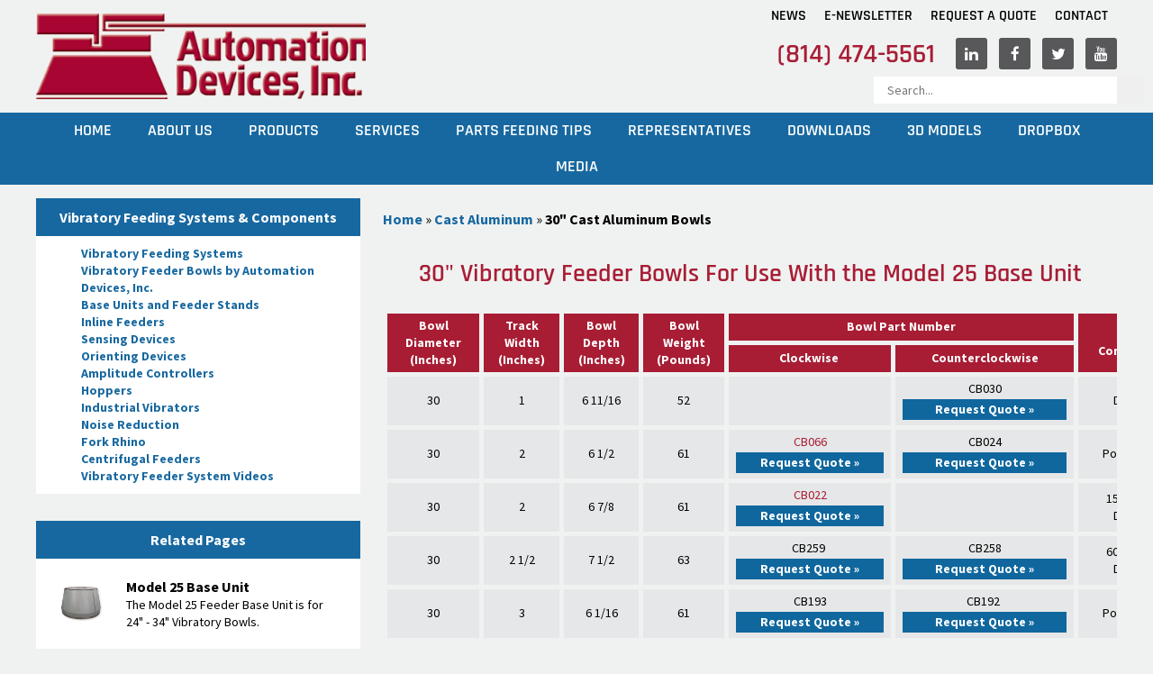

--- FILE ---
content_type: text/html; charset=UTF-8
request_url: https://www.autodev.com/30-inch-cast-aluminum-vibratory-feeder-bowls
body_size: 9280
content:

<!DOCTYPE html PUBLIC "-//W3C//DTD XHTML+RDFa 1.0//EN" "http://www.w3.org/MarkUp/DTD/xhtml-rdfa-1.dtd">
<html xmlns="http://www.w3.org/1999/xhtml" version="XHTML+RDFa 1.0" xmlns:og="http://ogp.me/ns#" xmlns:fb="http://www.facebook.com/2008/fbml">

	<head>
		<script>
		
		
		</script>
		
		<meta name="google-site-verification" content="tqppWU6ose5pg273gl5FKw_1bj4jvfaagY-njjDqZ1w" />
		<meta http-equiv="Content-Type" content="text/html; charset=utf-8" />
		<meta name="generator" content="epicPlatform 3.51-20160314" />
		<meta name="author" content="Automation Devices " />
		<meta name="robots" content="index,follow" />
		<title>30" Cast Aluminum Feeder Bowls - Automation Devices </title>
		<meta name="description" content="Automation Devices manufactures the 30" cast aluminum vibratory feeder bowls for use with the Model 25 vibratory drive unit." />
		
					<link rel="shortcut icon" href="https://www.autodev.com/uploads/269036_adi-favicon.ico" />
			<link rel="apple-touch-icon" href="https://www.autodev.com/uploads/269036_adi-favicon.ico"/>
			<link rel="apple-touch-icon-precomposed" href="https://www.autodev.com/uploads/269036_adi-favicon.ico" />
		
				<script async type="text/javascript" src="https://www.autodev.com/sources/js/functions.min.js?t=1770048018"></script>

		<link type="text/css" rel="stylesheet" href="https://www.autodev.com/sources/css/stylesheet.min.css?t=1770048018" />				<link type="text/css" async rel="stylesheet" href="https://www.autodev.com/sources/css/google.fonts.css?t=1770048018" />	
			<meta name="viewport" content="width=device-width, initial-scale=1.0, minimum-scale=1.0, maximum-scale=3.0, user-scalable=yes" /><meta property="og:title" content="30" Cast Aluminum Feeder Bowls - Automation Devices " />
<meta property="og:description" content="Automation Devices manufactures the 30" cast aluminum vibratory feeder bowls for use with the Model 25 vibratory drive unit." />
<meta property="og:image" content="" />
<meta property="og:type" content="website" />
<meta property="og:url" content="https://www.autodev.com/30-inch-cast-aluminum-vibratory-feeder-bowls" />
<link rel="alternate" href="https://www.autodev.com/modules/rss/rss.php" title="News RSS Feed" type="application/rss+xml" />
<meta name="google-site-verification" content="fAIfAkVc1ULK12VZdkK6IGOYtfAal8VerPEA1j7QICU" />

<link rel="alternate" href="http://www.autodev.com" hreflang="en-us" />


<!-- Google Tag Manager -->
<script>(function(w,d,s,l,i){w[l]=w[l]||[];w[l].push({'gtm.start':
new Date().getTime(),event:'gtm.js'});var f=d.getElementsByTagName(s)[0],
j=d.createElement(s),dl=l!='dataLayer'?'&l='+l:'';j.async=true;j.src=
'https://www.googletagmanager.com/gtm.js?id='+i+dl;f.parentNode.insertBefore(j,f);
})(window,document,'script','dataLayer','GTM-K3BR6XWZ');</script>
<!-- End Google Tag Manager -->
		
		
						


	   
	  <meta name="google-site-verification" content="OmE3iS3OpK0ygmDn4NH1VI1zeYf03c595lTpy76yrJs" />				
				
		<script>
			function jQuery_defer( method ){
				if( window.jQuery ){
					method();
				} else {
					setTimeout( function(){ jQuery_defer( method ); }, 50 );
				}
			}
		</script>		 	

 	</head>
  
	<body>
		
		
		
<div id="fb-root"></div>


	
   		<div class="viewport">
           	<div class="site_container">
            
            
            	<!-- Header -->
                <div class="header">
                
                	<div class="tc mobile_phone">
                    	<a href="tel:(814) 474-5561">(814) 474-5561</a>
                    </div>
                
                	<div class="top">
                    	<div class="wrapper">
                        	<div class="r top_navigation">
                        		
<div class="h_nav">

	<div class="parent"><a href="https://www.autodev.com/news" onclick="" target="" class="level_0">News</a></div><div class="parent"><a href="https://www.autodev.com/e-newsletter-sign-up" onclick="" target="" class="level_0">E-Newsletter</a></div><div class="parent"><a href="https://www.autodev.com/request-a-quote" onclick="" target="" class="level_0">Request A Quote</a></div><div class="parent"><a href="https://www.autodev.com/contact-vibratory-feeding-systems-manufacturer" onclick="" target="" class="level_0">Contact</a><div class="dropdown drop_1"><div class="child"><a href="https://www.autodev.com/contact-vibratory-feeding-systems-manufacturer" onclick="" target="" class="level_1 ">Contact Us</a></div><div class="child"><a href="https://www.autodev.com/staff-directory" onclick="" target="" class="level_1 ">Staff Directory</a></div></div></div>		
</div>                            </div>
                            <div class="c"></div>
                        </div>
                    </div>
                    
                    <div class="bottom">
                    	<div class="wrapper">
                        
                        	<div class="logo">
								<a href="https://www.autodev.com"><img src="https://www.autodev.com/uploads/layout/automation-devices-logo.svg" alt="Automation Devices, Inc." /></a>
						 
                            </div>
                            
                            <div class="r tr contact_search">
                            	
                                <div class="contact">
                                	<span class="phone">(814) 474-5561</span>
                                    <a href="https://www.linkedin.com/company/600494?trk=tyah" target="_blank" class="social"><span class="fa fa-fw fa-linkedin"></span></a>
                                    <a href="https://www.facebook.com/AutomationDevicesInc" target="_blank" class="social"><span class="fa fa-fw fa-facebook"></span></a>
                                    <a href="https://twitter.com/AutoDevInc" target="_blank" class="social"><span class="fa fa-fw fa-twitter"></span></a>
                                     <a href="https://www.youtube.com/user/AutomationDevices" target="_blank" class="social"><span class="fa fa-fw fa-youtube"></span></a> 
                                </div>
  

 


							<form action="https://www.autodev.com/search" method="POST">
                                <div class="search">
                                	<input type="text" name="keywords" placeholder="Search..." /><input type="submit" name="submit_search" value="" class="submit_search"></span>
                                </div>
							</form>                               
                            </div>
                            
                            <div class="c"></div>
                        
                        </div>
                    </div>
                
                </div>
                
                
                <!-- Desktop Menu - Horizontal -->
                <div class="navigation">
                	<div class="wrapper">
                    	
<div class="desktop_nav h_nav">

	<div class="parent"><a href="https://www.autodev.com" onclick="" target="" class="level_0">Home</a></div><div class="parent"><a href="https://www.autodev.com/vibratory-feeding-systems-manufacturer" onclick="" target="" class="level_0">About Us</a><div class="dropdown drop_1"><div class="child"><a href="https://www.autodev.com/vibratory-feeding-systems-manufacturer" onclick="" target="" class="level_1 ">Who We Are</a></div><div class="child"><a href="https://www.autodev.com/vibratory-feeding-systems-manufacturer-fundamentals" onclick="" target="" class="level_1 ">Fundamentals</a></div></div></div><div class="parent"><a href="https://www.autodev.com/vibratory-parts-feeding-system-products" onclick="" target="" class="level_0">Products</a><div class="dropdown drop_1"><div class="child"><a href="https://www.autodev.com/vibratory-parts-feeding-system-products" onclick="" target="" class="level_1 ">Products Overview</a></div><div class="child"><a href="https://www.autodev.com/vibratory-parts-feeding-systems/" onclick="" target="" class="level_1 ">Vibratory Parts Feeding Systems</a></div><div class="child"><a href="https://www.autodev.com/vibratory-feeder-bowls/" onclick="" target="" class="level_1 ">Feeder Bowls</a></div><div class="child"><a href="https://www.autodev.com/vibratory-feeder-system-base-units-and-feeder-stands" onclick="" target="" class="level_1 ">Base Units and Feeder Stands/Tables</a></div><div class="child"><a href="https://www.autodev.com/inline-feeders" onclick="" target="" class="level_1 ">Inline Feeders</a></div><div class="child"><a href="https://www.autodev.com/vibratory-feeding-sensing-devices/" onclick="" target="" class="level_1 ">Sensing Devices</a></div><div class="child"><a href="https://www.autodev.com/non-vibratory-orienting-devices" onclick="" target="" class="level_1 ">Orienting Devices</a></div><div class="child"><a href="https://www.autodev.com/vibratory-feeder-amplitude-controllers" onclick="" target="" class="level_1 ">Amplitude Controllers</a></div><div class="child"><a href="https://www.autodev.com/parts-feeding-hoppers" onclick="" target="" class="level_1 ">Hoppers</a></div><div class="child"><a href="https://www.autodev.com/industrial-bin-vibrators" onclick="" target="" class="level_1 ">Industrial Vibrators</a></div><div class="child"><a href="https://www.autodev.com/vibratory-feeding-noise-reduction/" onclick="" target="" class="level_1 ">Noise Reduction</a></div><div class="child"><a href="https://www.autodev.com/fork-rhino-forklift-hitch-attachments" onclick="" target="" class="level_1 ">Fork Rhino Forklift Ball Hitch Attachments</a></div><div class="child"><a href="http://www.swanmatic.com/" onclick="" target="_blank" class="level_1 ">SWAN-MATIC Bottle Capping Machines & Equipment</a></div></div></div><div class="parent"><a href="https://www.autodev.com/vibratory-feeding-equipment-services" onclick="" target="" class="level_0">Services</a><div class="dropdown drop_1"><div class="child"><a href="https://www.autodev.com/vibratory-feeding-equipment-services" onclick="" target="" class="level_1 ">Services Overview</a></div><div class="child"><a href="https://www.autodev.com/vibratory-feeder-repair-and-tuning-services" onclick="" target="" class="level_1 ">Vibratory Feeder Repair and Tuning</a></div><div class="child"><a href="https://www.autodev.com/vibratory-feeder-bowl-lining-services" onclick="" target="" class="level_1 ">Bowl Lining Services</a></div><div class="child"><a href="https://www.autodev.com/cnc-machining-and-sandblasting-services" onclick="" target="" class="level_1 ">CNC Machining and Sandblasting</a></div><div class="child"><a href="https://www.autodev.com/laser-cutting" onclick="" target="" class="level_1 ">Laser Cutting Services</a></div></div></div><div class="parent"><a href="https://www.autodev.com/vibratory-parts-feeding-tips" onclick="" target="" class="level_0">Parts Feeding Tips</a></div><div class="parent"><a href="https://www.autodev.com/adirepresentatives" onclick="" target="" class="level_0">Representatives</a></div><div class="parent"><a href="https://www.autodev.com/vibratory-feeding-equipment-resources" onclick="" target="" class="level_0">Downloads</a><div class="dropdown drop_1"><div class="child"><a href="https://www.autodev.com/vibratory-feeding-equipment-resources" onclick="" target="" class="level_1 ">Resources</a></div><div class="child"><a href="https://www.autodev.com/solidworks-files" onclick="" target="" class="level_1 ">3D Model Files</a></div></div></div><div class="parent"><a href="https://www.autodev.com/solidworks-files" onclick="" target="" class="level_0">3D Models</a></div><div class="parent"><a href="https://www.autodev.com/dropbox" onclick="" target="" class="level_0">Dropbox</a></div><div class="parent"><a href="#" onclick="return false;" target="" class="level_0">Media</a><div class="dropdown drop_1"><div class="child"><a href="https://www.autodev.com/videos" onclick="" target="" class="level_1 ">Videos</a></div><div class="child"><a href="https://www.autodev.com/photos" onclick="" target="" class="level_1 ">Photo Gallery</a></div><div class="child"><a href="https://www.autodev.com/blog" onclick="" target="" class="level_1 ">Blog</a></div></div></div>		
</div>                    </div>
                </div>
			
			
                <!-- Mobile Menu -->
                

<div class="mobile_nav">

	<div class="mobile_toggle">
		Site Menu <span class="fa fa-fw fa-bars"></span>
	</div>

	<div class="mobile_menu">
		<div class="container">
		
			<div class="title">
				Site Menu
				<div class="close"></div>
			</div>

			<div class="parent" data-id="1"><a href="https://www.autodev.com" onclick="" target="" class="level_0 ">Home</a></div><div class="parent" data-id="3"><a href="#" onclick="return false;" target="" class="level_0 has_arrow">About Us</a><div class="dropdown drop_1" id="dropdown_3"><div class="child" data-id="30"><a href="https://www.autodev.com/vibratory-feeding-systems-manufacturer" onclick="" target="" class="level_1 ">Who We Are</a></div><div class="child" data-id="28"><a href="https://www.autodev.com/vibratory-feeding-systems-manufacturer-fundamentals" onclick="" target="" class="level_1 ">Fundamentals</a></div></div></div><div class="parent" data-id="4"><a href="#" onclick="return false;" target="" class="level_0 has_arrow">Products</a><div class="dropdown drop_1" id="dropdown_4"><div class="child" data-id="33"><a href="https://www.autodev.com/vibratory-parts-feeding-system-products" onclick="" target="" class="level_1 ">Products Overview</a></div><div class="child" data-id="9"><a href="https://www.autodev.com/vibratory-parts-feeding-systems/" onclick="" target="" class="level_1 ">Vibratory Parts Feeding Systems</a></div><div class="child" data-id="10"><a href="https://www.autodev.com/vibratory-feeder-bowls/" onclick="" target="" class="level_1 ">Feeder Bowls</a></div><div class="child" data-id="11"><a href="https://www.autodev.com/vibratory-feeder-system-base-units-and-feeder-stands" onclick="" target="" class="level_1 ">Base Units and Feeder Stands/Tables</a></div><div class="child" data-id="12"><a href="https://www.autodev.com/inline-feeders" onclick="" target="" class="level_1 ">Inline Feeders</a></div><div class="child" data-id="14"><a href="https://www.autodev.com/vibratory-feeding-sensing-devices/" onclick="" target="" class="level_1 ">Sensing Devices</a></div><div class="child" data-id="15"><a href="https://www.autodev.com/non-vibratory-orienting-devices" onclick="" target="" class="level_1 ">Orienting Devices</a></div><div class="child" data-id="16"><a href="https://www.autodev.com/vibratory-feeder-amplitude-controllers" onclick="" target="" class="level_1 ">Amplitude Controllers</a></div><div class="child" data-id="17"><a href="https://www.autodev.com/parts-feeding-hoppers" onclick="" target="" class="level_1 ">Hoppers</a></div><div class="child" data-id="18"><a href="https://www.autodev.com/industrial-bin-vibrators" onclick="" target="" class="level_1 ">Industrial Vibrators</a></div><div class="child" data-id="19"><a href="https://www.autodev.com/vibratory-feeding-noise-reduction/" onclick="" target="" class="level_1 ">Noise Reduction</a></div><div class="child" data-id="20"><a href="https://www.autodev.com/fork-rhino-forklift-hitch-attachments" onclick="" target="" class="level_1 ">Fork Rhino Forklift Ball Hitch Attachments</a></div><div class="child" data-id="35"><a href="http://www.swanmatic.com/" onclick="" target="_blank" class="level_1 ">SWAN-MATIC Bottle Capping Machines & Equipment</a></div></div></div><div class="parent" data-id="5"><a href="#" onclick="return false;" target="" class="level_0 has_arrow">Services</a><div class="dropdown drop_1" id="dropdown_5"><div class="child" data-id="34"><a href="https://www.autodev.com/vibratory-feeding-equipment-services" onclick="" target="" class="level_1 ">Services Overview</a></div><div class="child" data-id="21"><a href="https://www.autodev.com/vibratory-feeder-repair-and-tuning-services" onclick="" target="" class="level_1 ">Vibratory Feeder Repair and Tuning</a></div><div class="child" data-id="22"><a href="https://www.autodev.com/vibratory-feeder-bowl-lining-services" onclick="" target="" class="level_1 ">Bowl Lining Services</a></div><div class="child" data-id="23"><a href="https://www.autodev.com/cnc-machining-and-sandblasting-services" onclick="" target="" class="level_1 ">CNC Machining and Sandblasting</a></div><div class="child" data-id="24"><a href="https://www.autodev.com/laser-cutting" onclick="" target="" class="level_1 ">Laser Cutting Services</a></div></div></div><div class="parent" data-id="6"><a href="https://www.autodev.com/vibratory-parts-feeding-tips" onclick="" target="" class="level_0 ">Parts Feeding Tips</a></div><div class="parent" data-id="7"><a href="https://www.autodev.com/adirepresentatives" onclick="" target="" class="level_0 ">Representatives</a></div><div class="parent" data-id="8"><a href="#" onclick="return false;" target="" class="level_0 has_arrow">Downloads</a><div class="dropdown drop_1" id="dropdown_8"><div class="child" data-id="31"><a href="https://www.autodev.com/vibratory-feeding-equipment-resources" onclick="" target="" class="level_1 ">Resources</a></div><div class="child" data-id="32"><a href="https://www.autodev.com/solidworks-files" onclick="" target="" class="level_1 ">3D Model Files</a></div></div></div><div class="parent" data-id="42"><a href="https://www.autodev.com/solidworks-files" onclick="" target="" class="level_0 ">3D Models</a></div><div class="parent" data-id="36"><a href="https://www.autodev.com/dropbox" onclick="" target="" class="level_0 ">Dropbox</a></div><div class="parent" data-id="37"><a href="#" onclick="return false;" target="" class="level_0 has_arrow">Media</a><div class="dropdown drop_1" id="dropdown_37"><div class="child" data-id="38"><a href="https://www.autodev.com/videos" onclick="" target="" class="level_1 ">Videos</a></div><div class="child" data-id="39"><a href="https://www.autodev.com/photos" onclick="" target="" class="level_1 ">Photo Gallery</a></div><div class="child" data-id="40"><a href="https://www.autodev.com/blog" onclick="" target="" class="level_1 ">Blog</a></div></div></div>	
		</div>
	</div>
		
</div>                
                
                <!-- Content -->
                <div class="content">
                
                
                	<!-- Page -->
                	<div class="page">
                    	<div class="wrapper">
	  

                            
                                                            
                                <div class="r w_70 page_region">
                                    <div class="pad">
                                    
                                    	<!-- Page Content -->
                                        <div class="content_region">
											<div><div class="breadcrumbs">
	<a href="https://www.autodev.com/"><span>Home</span></a><span class="bc_div"> &raquo; </span><a href="https://www.autodev.com/cast-aluminum-vibratory-feeder-bowls"><span>Cast Aluminum</span></a> <span class="bc_div"> &raquo; </span> <span>30" Cast Aluminum Bowls</span></div></div>
                                            <h1>30" Vibratory Feeder Bowls For Use With the Model 25 Base Unit</h1>
<div class="responsive_table_js"> <table  style="width: 914px;">
<thead>
<tr style="height: 15px;">
<td style="height: 30px; width: 93px;" rowspan="2">
<p>Bowl Diameter</p>
<p>(Inches)</p>
</td>
<td style="height: 30px; width: 75px;" rowspan="2">
<p>Track Width</p>
<p>(Inches)</p>
</td>
<td style="height: 30px; width: 74px;" rowspan="2">
<p>Bowl Depth</p>
<p>(Inches)</p>
</td>
<td style="height: 30px; width: 81px;" rowspan="2">
<p>Bowl Weight</p>
<p>(Pounds)</p>
</td>
<td style="height: 15px; width: 357px;" colspan="2">Bowl Part Number</td>
<td style="height: 30px; width: 126px;" rowspan="2">Track Configuration</td>
</tr>
<tr style="height: 15px;">
<td style="height: 15px; width: 170px;">Clockwise&nbsp;</td>
<td style="height: 15px; width: 187px;">Counterclockwise</td>
</tr>
</thead>
<tbody>
<tr style="height: 30px;">
<td style="height: 30px; width: 93px;">30</td>
<td style="height: 30px; width: 75px;">1</td>
<td style="height: 30px; width: 74px;">6 11/16</td>
<td style="height: 30px; width: 81px;">52</td>
<td style="height: 30px; width: 170px;">&nbsp;</td>
<td style="height: 30px; width: 187px;">
<p>CB030</p>
<p>
 <div class="quote_link">
		 <a href ="https://www.autodev.com/request-quote?product=20268">Request&nbsp;Quote&nbsp;&raquo;</a>	
 </div></p>
</td>
<td style="height: 30px; width: 126px;">Dual Track</td>
</tr>
<tr style="height: 30px;">
<td style="height: 30px; width: 93px;">30</td>
<td style="height: 30px; width: 75px;">2</td>
<td style="height: 30px; width: 74px;">6 1/2</td>
<td style="height: 30px; width: 81px;">61</td>
<td style="height: 30px; width: 170px;">
<p><a href="https://www.autodev.com/uploads/optimized%20pics/CB-66-opt.png" target="_blank" rel="noopener">CB066</a></p>
<p>
 <div class="quote_link">
		 <a href ="https://www.autodev.com/request-quote?product=20265">Request&nbsp;Quote&nbsp;&raquo;</a>	
 </div></p>
</td>
<td style="height: 30px; width: 187px;">
<p>CB024</p>
<p>
 <div class="quote_link">
		 <a href ="https://www.autodev.com/request-quote?product=20276">Request&nbsp;Quote&nbsp;&raquo;</a>	
 </div></p>
</td>
<td style="height: 30px; width: 126px;">Positive Track</td>
</tr>
<tr style="height: 30px;">
<td style="height: 30px; width: 93px;">30</td>
<td style="height: 30px; width: 75px;">2</td>
<td style="height: 30px; width: 74px;">6 7/8</td>
<td style="height: 30px; width: 81px;">61</td>
<td style="height: 30px; width: 170px;">
<p><a href="https://www.autodev.com/uploads/optimized%20pics/CB-22-opt.png" target="_blank" rel="noopener">CB022</a></p>
<p>
 <div class="quote_link">
		 <a href ="https://www.autodev.com/request-quote?product=20280">Request&nbsp;Quote&nbsp;&raquo;</a>	
 </div></p>
</td>
<td style="height: 30px; width: 187px;">&nbsp;</td>
<td style="height: 30px; width: 126px;">15&ordm; Negative Discharge</td>
</tr>
<tr style="height: 30px;">
<td style="height: 30px; width: 93px;">30</td>
<td style="height: 30px; width: 75px;">2 1/2</td>
<td style="height: 30px; width: 74px;">7 1/2</td>
<td style="height: 30px; width: 81px;">63</td>
<td style="height: 30px; width: 170px;">
<p>CB259&nbsp;</p>
<p>
 <div class="quote_link">
		 <a href ="https://www.autodev.com/request-quote?product=20219">Request&nbsp;Quote&nbsp;&raquo;</a>	
 </div></p>
</td>
<td style="height: 30px; width: 187px;">
<p>CB258</p>
<p>
 <div class="quote_link">
		 <a href ="https://www.autodev.com/request-quote?product=20222">Request&nbsp;Quote&nbsp;&raquo;</a>	
 </div></p>
</td>
<td style="height: 30px; width: 126px;">60&ordm; Negative Discharge</td>
</tr>
<tr style="height: 30px;">
<td style="height: 30px; width: 93px;">30</td>
<td style="height: 30px; width: 75px;">3</td>
<td style="height: 30px; width: 74px;">6 1/16</td>
<td style="height: 30px; width: 81px;">61</td>
<td style="height: 30px; width: 170px;">
<p>CB193</p>
<p>
 <div class="quote_link">
		 <a href ="https://www.autodev.com/request-quote?product=20229">Request&nbsp;Quote&nbsp;&raquo;</a>	
 </div></p>
</td>
<td style="height: 30px; width: 187px;">
<p>CB192&nbsp;</p>
<p>
 <div class="quote_link">
		 <a href ="https://www.autodev.com/request-quote?product=20233">Request&nbsp;Quote&nbsp;&raquo;</a>	
 </div></p>
</td>
<td style="height: 30px; width: 126px;">Positive Track</td>
</tr>
</tbody>
</table></div>
<p><em>Note: If a picture of the bowl you want is not available, please refer to the model's opposite clock operation as either picture is a mirror image of the other.</em></p>
<p style="text-align: left;">&nbsp;</p>
<p style="text-align: left;"><div class="c"></div>
<div class="resource_wrapper">
	<div class="resource-listing">

	<h3>Dimensional Drawings for 30" Bowls (DWG)</h3>
<div class="w_25 item tc">
	<div class="icon"><a href="https://www.autodev.com/uploads/resources/873365_cb022-with-dims.dwg"  target="_blank"><img src="https://www.autodev.com/modules/resources/img/dwg.png" alt="CB022"></a></div>
	<div class="name"><a href="https://www.autodev.com/uploads/resources/873365_cb022-with-dims.dwg"  target="_blank">CB022</a></div>
	<div class="description"></div>
	<div class="date">5/15/2017, 2:36 PM</div>
</div>


<div class="w_25 item tc">
	<div class="icon"><a href="https://www.autodev.com/uploads/resources/873414_cb024-with-dims.dwg"  target="_blank"><img src="https://www.autodev.com/modules/resources/img/dwg.png" alt="CB024"></a></div>
	<div class="name"><a href="https://www.autodev.com/uploads/resources/873414_cb024-with-dims.dwg"  target="_blank">CB024</a></div>
	<div class="description"></div>
	<div class="date">5/15/2017, 2:36 PM</div>
</div>


<div class="w_25 item tc">
	<div class="icon"><a href="https://www.autodev.com/uploads/resources/873432_cb030-with-dims.dwg"  target="_blank"><img src="https://www.autodev.com/modules/resources/img/dwg.png" alt="CB030"></a></div>
	<div class="name"><a href="https://www.autodev.com/uploads/resources/873432_cb030-with-dims.dwg"  target="_blank">CB030</a></div>
	<div class="description"></div>
	<div class="date">5/15/2017, 2:37 PM</div>
</div>


<div class="w_25 item tc">
	<div class="icon"><a href="https://www.autodev.com/uploads/resources/873469_cb066-with-dims.dwg"  target="_blank"><img src="https://www.autodev.com/modules/resources/img/dwg.png" alt="CB066"></a></div>
	<div class="name"><a href="https://www.autodev.com/uploads/resources/873469_cb066-with-dims.dwg"  target="_blank">CB066</a></div>
	<div class="description"></div>
	<div class="date">5/15/2017, 2:37 PM</div>
</div>

<div class="c"></div>
<div class="w_25 item tc">
	<div class="icon"><a href="https://www.autodev.com/uploads/resources/873502_cb192-with-dims.dwg"  target="_blank"><img src="https://www.autodev.com/modules/resources/img/dwg.png" alt="CB192"></a></div>
	<div class="name"><a href="https://www.autodev.com/uploads/resources/873502_cb192-with-dims.dwg"  target="_blank">CB192</a></div>
	<div class="description"></div>
	<div class="date">5/15/2017, 2:38 PM</div>
</div>


<div class="w_25 item tc">
	<div class="icon"><a href="https://www.autodev.com/uploads/resources/873524_cb193-with-dims.dwg"  target="_blank"><img src="https://www.autodev.com/modules/resources/img/dwg.png" alt="CB193"></a></div>
	<div class="name"><a href="https://www.autodev.com/uploads/resources/873524_cb193-with-dims.dwg"  target="_blank">CB193</a></div>
	<div class="description"></div>
	<div class="date">5/15/2017, 2:38 PM</div>
</div>


<div class="w_25 item tc">
	<div class="icon"><a href="https://www.autodev.com/uploads/resources/873546_cb259-with-dims.dwg"  target="_blank"><img src="https://www.autodev.com/modules/resources/img/dwg.png" alt="CB259"></a></div>
	<div class="name"><a href="https://www.autodev.com/uploads/resources/873546_cb259-with-dims.dwg"  target="_blank">CB259</a></div>
	<div class="description"></div>
	<div class="date">5/15/2017, 2:39 PM</div>
</div>

<div class="c"></div>
</div></div></p>
<p style="text-align: left;">&nbsp;</p>
<p style="text-align: center;"><a class="btn" title="Cast Aluminum Vibratory Feeder Bowls" href="https://www.autodev.com/cast-aluminum-vibratory-feeder-bowls">View All Cast Aluminum Bowls</a> &nbsp; &nbsp; &nbsp; &nbsp;&nbsp;<a class="btn" title="Contact Us" href="https://www.autodev.com/contact-vibratory-feeding-systems-manufacturer">Contact Us</a></p>
<p style="text-align: left;">&nbsp;</p>                                            <div class="c"></div>
                                        </div>
                                        
                                    </div>
                                </div>
                            	
                                <div class="l w_30 sidebar_wrapper">
										<!-- Right Side Blocks -->
																					<p style="margin: 0;"><div class="l w_100">
	<div class="sidebar side_navigation">
	<div class="sidebar_title">Vibratory Feeding Systems & Components</div>
		<div class="featured_content">
			<ul><li><a  href="https://www.autodev.com/vibratory-parts-feeding-systems/">Vibratory Feeding Systems</a></li><li><a  href="https://www.autodev.com/vibratory-feeder-bowls/">Vibratory Feeder Bowls by Automation Devices, Inc.</a></li><li><a  href="https://www.autodev.com/vibratory-feeder-system-base-units-and-feeder-stands">Base Units and Feeder Stands</a></li><li><a  href="https://www.autodev.com/inline-feeders">Inline Feeders</a></li><li><a  href="https://www.autodev.com/vibratory-feeding-sensing-devices/">Sensing Devices</a></li><li><a  href="https://www.autodev.com/non-vibratory-orienting-devices">Orienting Devices</a></li><li><a  href="https://www.autodev.com/vibratory-feeder-amplitude-controllers">Amplitude Controllers</a></li><li><a  href="https://www.autodev.com/parts-feeding-hoppers">Hoppers</a></li><li><a  href="https://www.autodev.com/industrial-bin-vibrators">Industrial Vibrators</a></li><li><a  href="https://www.autodev.com/vibratory-feeding-noise-reduction/">Noise Reduction</a></li><li><a  href="https://www.autodev.com/fork-rhino-forklift-hitch-attachments">Fork Rhino</a></li><li><a  href="https://www.autodev.com/centrifugal-vibratory-parts-feeders/">Centrifugal Feeders</a></li><li><a  href="https://www.autodev.com/videos">Vibratory Feeder System Videos</a></li></ul>		</div>
	</div>
</div>
</p><p style="margin: 0;"><div class="m_t l sidebar"><div class="sidebar_title">Related Pages</div><div class="featured_content">								<div class="featured" id="featured_">
									<div class="featured_photo" style="background-image:url('https://www.autodev.com/uploads/photos/l/1472614636_614636_model-25-feeder-base-unit.jpg');"> <a href="https://www.autodev.com/model-25-feeder-base-unit"></a></div>
									<div class="featured_title"><a href="https://www.autodev.com/model-25-feeder-base-unit">Model 25 Base Unit</a></div>
									<div>The Model 25 Feeder Base Unit is for 24" - 34" Vibratory Bowls.</div>
									<div class="c"></div>
								</div>
							
															<div class="featured" id="featured_">
									<div class="featured_photo" style="background-image:url('https://www.autodev.com/uploads/photos/l/1662577211_577211_6000-single-unit-vibratory-feeder-amplitude-controller.jpg');"> <a href="https://www.autodev.com/vibratory-feeder-amplitude-controllers/model-6000-series"></a></div>
									<div class="featured_title"><a href="https://www.autodev.com/vibratory-feeder-amplitude-controllers/model-6000-series">Model 6000 Series Controllers</a></div>
									<div>The 6000 series amplitude controllers are used to vary the amplitude of vibration in vibratory feeders, linear feeders, electric industrial vibrators and similar devices.</div>
									<div class="c"></div>
								</div>
							
															<div class="featured" id="featured_">
									<div class="featured_photo" style="background-image:url('https://www.autodev.com/uploads/photos/l/1472149592_149592_custom-conveyor-hopper.jpg');"> <a href="https://www.autodev.com/"></a></div>
									<div class="featured_title"><a href="https://www.autodev.com/">Custom Conveyor Hoppers</a></div>
									<div>Automation Devices will design and engineer a hopper specific to your application. A custom designed hopper allows users to take advantage of the flexibility in designing them.</div>
									<div class="c"></div>
								</div>
							
															<div class="featured" id="featured_">
									<div class="featured_photo" style="background-image:url('https://www.autodev.com/uploads/photos/l/1472136814_136814_6800-series-feeder-controller-with-sensor-inputs.jpg');"> <a href="https://www.autodev.com/model-6800-series-controllers"></a></div>
									<div class="featured_title"><a href="https://www.autodev.com/model-6800-series-controllers">Model 6800 Series with Sensor Inputs</a></div>
									<div>ADI has integrated the 8800 Sensi-Tron and the 6000 Feeder controller into one convenient unit. The 6800 series controllers eliminate the need to purchase controllers for each feed</div>
									<div class="c"></div>
								</div>
							
															<div class="featured" id="featured_">
									<div class="featured_photo" style="background-image:url('https://www.autodev.com/uploads/photos/l/1472747975_747975_inline-feeders-category-image.jpg');"> <a href="https://www.autodev.com/inline-feeders"></a></div>
									<div class="featured_title"><a href="https://www.autodev.com/inline-feeders">Inline Feeders</a></div>
									<div>Inline feeders convey oriented parts in a linear motion across tracks designed to transport a specific part shape or product. ADI's unique self-canceling design reduces the vibrati</div>
									<div class="c"></div>
								</div>
							
															<div class="featured" id="featured_">
									<div class="featured_photo" style="background-image:url('https://www.autodev.com/uploads/photos/l/1648653983_653983_abcite-lined-vibratory-feeder-bowl-opt.jpg');"> <a href="https://www.autodev.com/vibratory-feeder-bowl-lining-services"></a></div>
									<div class="featured_title"><a href="https://www.autodev.com/vibratory-feeder-bowl-lining-services">Bowl Lining Services</a></div>
									<div>Vibratory feeder bowl linings greatly reduce wear and expenses. Automation Devices, Inc. Some offer noise reduction and all offer some level of feeder bowl surface protection.</div>
									<div class="c"></div>
								</div>
							
							</div></div>
<style>
	.featured{
		clear:both;
		padding-bottom:12px;
		position:relative;
		padding-left:75px;
	}
	 .featured_items{
 			height: auto;
			
 	 }
	 .featured_content{
		 padding:0 15px;
		 background-color:#FFFFFF;
	 }
	.featured_photo{
		width:50px;
		height:50px;
		margin:15px 15px 15px 0;
		float:left;
		background-size:100% auto;
		background-repeat:no-repeat;
		position: absolute;
		left: 0;		
		background-position:center;
	}
	.featured_photo:hover + .featured_title{
		color:#A81D35;
	}
	.featured_photo a{
		position:absolute;
		top:0;
		bottom:0;
		left:0;
		right:0;
	}
	.featured_title{
 		font-size:16px;
		font-weight:bold;
		color:#000;
		padding-top:10px;
		
	}
	.featured_title a{
		text-decoration:none;
		color:inherit;
	} 
	.featured_title a:hover{
		color:#A81D35;
	}
	.sidebar{
		margin-bottom:15px;
	}
</style></p><div class="sidebar side_navigation m_t l">
<div class="sidebar_title">Contact Us</div>
<div>
<div class="form labeless_form ">

	<form method="post" enctype="multipart/form-data" onsubmit="return validate_form_5();" id="form_5">
		<input type="hidden" name="url" value=""/>
        <input type="hidden" name="referral" value=""/>
        <input type="hidden" name="lead_id" id="lead_id" value=""/>
		
		<div class="hidden">
			<div class="label">Your E-mail Address:</div>
			<div class="field"><input type="text" id="email" name="email" value=""></div>
		</div>
		
	
				
		<div class="l w_100">
			<div class="p_a">
				
						
										<div class="field ">
						
													<input type="text" id="field_37" name="field_37" placeholder="Name" value="">
												
												
												
												
												
												
												
					</div>
				
						
			</div>
		</div>
		
				
		<div class="l w_100">
			<div class="p_a">
				
						
										<div class="field ">
						
													<input type="text" id="field_38" name="field_38" placeholder="Company" value="">
												
												
												
												
												
												
												
					</div>
				
						
			</div>
		</div>
		
				
		<div class="l w_100">
			<div class="p_a">
				
						
										<div class="field ">
						
													<input type="text" id="field_39" name="field_39" placeholder="Email" value="">
												
												
												
												
												
												
												
					</div>
				
						
			</div>
		</div>
		
				
		<div class="l w_100">
			<div class="p_a">
				
						
										<div class="field ">
						
												
													<textarea id="field_40" name="field_40" placeholder="Message"></textarea>
												
												
												
												
												
												
					</div>
				
						
			</div>
		</div>
		
				
		<div class="c"></div>
		
		&nbsp;
		
		<div class="tc">
			<input type="submit" name="form_5_sub" class="btn" value="Submit">
		</div>
	
	</form>
	
</div>

 </div>
</div>																				

																	
								</div>
                                
								<div class="c"></div>
                                
							                             
                            <!-- Test Declarations -->
                                                                                  

                        </div>
                    </div>
                    
            
                </div>
                
            
            </div>
            
            <!-- Footer -->
            <div class="footer">
            
            	<div class="news">
                	<div class="wrapper">
                    	<h2 class="tc">Latest News</h2>
						<div class="news_feed">
						<div class="w_33 l">
						<div class="p_a">
							<h2 class="title"><a href="https://www.autodev.com/news/cannabis-schedule-iii-reclassification-benefits-and-opportunities-for-pharmaceutical-manufacturers">Cannabis Schedule III Reclassification Benefits and Opportunities for Pharmaceutical Manufacturers</a></h2>
							<div class="date">December 19th, 2025</div>
							<div class="summary">
															
								Cannabis Schedule III Reclassification&nbsp; - Benefits and Opportunities for Pharmaceutical Manufacturers with Automation Devices 
							</div>
							<a class="read_more" href="https://www.autodev.com/news/cannabis-schedule-iii-reclassification-benefits-and-opportunities-for-pharmaceutical-manufacturers"><i>Read More &raquo;</i></a>
						</div>
					</div>
									<div class="w_33 l">
						<div class="p_a">
							<h2 class="title"><a href="https://www.autodev.com/news/bowl-tooling-techniques--case-16">Bowl Tooling Techniques - Case 16</a></h2>
							<div class="date">December 12th, 2025</div>
							<div class="summary">
															
								Convex Lens Shaped Part 
							</div>
							<a class="read_more" href="https://www.autodev.com/news/bowl-tooling-techniques--case-16"><i>Read More &raquo;</i></a>
						</div>
					</div>
									<div class="w_33 l">
						<div class="p_a">
							<h2 class="title"><a href="https://www.autodev.com/news/bowl-tooling-techniques--case-15">Bowl Tooling Techniques - Case 15</a></h2>
							<div class="date">December 5th, 2025</div>
							<div class="summary">
															
								Peg Part with Large Diameter Base and Small Diameter Body 
							</div>
							<a class="read_more" href="https://www.autodev.com/news/bowl-tooling-techniques--case-15"><i>Read More &raquo;</i></a>
						</div>
					</div>
				<div class="c"></div>
</div>
<style>
	.news_feed{
		color:#000;
	}
	.news_feed .title {
		margin:0;
	}
	.news_feed .title a{
		color:#1768A0;
		font-size:18px;
		text-decoration:none;
	}
	.news_feed .date{
		color:#898B8E;
		font-size:14px;
	}
	.news_feed .summary{
		margin:10px 0;
	}
	.news_feed .summary p{
		margin:0;
	}
	.news_feed a.read_more{
		color:#A81D35;
		text-decoration:none;
		font-weight:bold;
		text-align:center;
		display:block;
		
	}
</style>                    </div>
                </div>
            	
                <div class="top">
                	<div class="wrapper">
                    	
                        
                       <form method="post" enctype="multipart/form-data" >
                        
                        	<div class="l w_75">
                            	<div class="field">
                            		<input type="text" name="field_25" placeholder="Enter your e-mail address..." />
                                </div>
                            </div>
                            
                            <div class="l w_25 button">
                            	<input type="submit" name="form_3_sub" value="Sign Up for E-Newsletter &raquo;" />
                            </div>
                        
                        </form>
                        
                        <div class="c"></div>
                        
                    </div>
                </div>
                
                <div class="bottom">
                	<div class="wrapper">
                    	
                        <div class="l w_20 tc iso">
                        	<img src="https://www.autodev.com/uploads/layout/iso-logo.png" alt="ISO 9001 Certified" />
                        </div>
                        
                        <div class="l w_60 tc contact">
                        	<div>2026 &copy <b>Automation Devices, Inc.</b></div>
                            <div>
                            	<span>7050 West Ridge Road</span>
                                <span class="spacer">|</span>
                                <span>Fairview, PA 16415-2099</span>
                            </div>
                            &nbsp;
                            <div>
                            	<span>Phone: <b>(814) 474-5561</b></span>
                                <span class="spacer">|</span>
                                <span>Fax: <b>(814) 474-2131</b></span>
                            </div>
                        </div>
                        
                        <div class="l w_20 tc payments">
                        	<div>ADI accepts these major credit cards</div>
                            <div>
                            	<span class="fa fa-fw fa-cc-mastercard"></span>
                            	<span class="fa fa-fw fa-cc-visa"></span>
                            	<span class="fa fa-fw fa-cc-amex"></span>
                            	<span class="fa fa-fw fa-cc-discover"></span>
                            </div>
                        </div>
                        
                        <div class="c"></div>
                        
                        <div class="tc links">
      
                        </div>
                        
                        <div class="tc copyright">
                        	Powered by <a href="http://www.epicwebstudios.com" target="_blank">Epic Web Studios</a>
                        </div>
                        
                    </div>
                </div>
            
            </div>
			
			
<script type="text/javascript">

	function validate_form_5(){
		
		var field_val;
		var reg = /^\w+([\.-]?\w+)*@\w+([\.-]?\w+)*(\.\w{2,15})+$/
		
					
						field_val = $('#field_37').val();
			
			if( field_val == ""){
				alert('You must enter a value for \"Name\"');
				return false;
			}
			
						
					
					
						field_val = $('#field_38').val();
			
			if( field_val == ""){
				alert('You must enter a value for \"Company\"');
				return false;
			}
			
						
					
					
						
						field_val = $('#field_39').val();
			
			if( (field_val == "") || (!reg.test(field_val)) ){
				alert('You must enter a valid e-mail address for \"Email\"');
				return false;
			}
			
					
					
						field_val = $('#field_40').val();
			
			if( field_val == ""){
				alert('You must enter a value for \"Message\"');
				return false;
			}
			
						
					
				
		return true;
		
	}
	
		
	var l_cap_5_state = false;
		
	function l_cap_5(){
		if( !l_cap_5_state ){
			var form_id = '5';
			var url = 'https://www.autodev.com/modules/forms/ajax/capture.php';
			var lead_id = $('#lead_id').val();
			if( lead_id == '' ){
				
				l_cap_5_state = true;
				
				var request = $.ajax({
					url: url+'?t=create&f='+form_id,
					type: "get"
				});
					
				request.done(function (response, textStatus, jqXHR){
					$('#lead_id').val(response);
					l_cap_5_state = false;
				});
				
			} else {
				
				var request = $.ajax({
					url: url+'?t=update&f='+form_id,
					type: "post",
					data: $('#form_5').serialize()
				});
					
				request.done(function (response, textStatus, jqXHR){
					l_cap_5_state = false;
				});
				
			}
		}
	}
	
	$(document).ready( function(){
		$('#form_5').find('input').focus(function() { l_cap_5(); });
		$('#form_5').find('select').focus(function() { l_cap_5(); });
		$('#form_5').find('textarea').focus(function() { l_cap_5(); });
		$('#form_5').find('input').blur(function() { l_cap_5(); });
		$('#form_5').find('select').blur(function() { l_cap_5(); });
		$('#form_5').find('textarea').blur(function() { l_cap_5(); });
		$('#form_5').find('input').keyup(function() { l_cap_5(); });
		$('#form_5').find('textarea').keyup(function() { l_cap_5(); });
	});
	
	
</script>

<!-- Global site tag (gtag.js) - Google Analytics -->
<script async src="https://www.googletagmanager.com/gtag/js?id=UA-6944580-1"></script>
<script>
  window.dataLayer = window.dataLayer || [];
  function gtag(){dataLayer.push(arguments);}
  gtag('js', new Date());

  gtag('config', 'UA-6944580-1');
</script>


<!-- Google Tag Manager (noscript) -->
<noscript><iframe src="https://www.googletagmanager.com/ns.html?id=GTM-K3BR6XWZ"
height="0" width="0" style="display:none;visibility:hidden"></iframe></noscript>
<!-- End Google Tag Manager (noscript) -->
    
		</div>

	  <script type="text/javascript">  
		var gaJsHost = (("https:" == document.location.protocol) ? "https://ssl." : "http://www.");    
		document.write(unescape("%3Cscript src='" + gaJsHost + "google-analytics.com/ga.js' type='text/javascript'%3E%3C/script%3E"));  
	  </script>

	  <script type="text/javascript">  
		try {
		  var pageTracker = _gat._getTracker("UA-6944580-1");      
		  pageTracker._trackPageview();
		
		} catch(err) {}
	  </script>


	  <!-- Google Code for Remarketing tag -->
	  <!-- Remarketing tags may not be associated with personally identifiable information or placed on pages related to sensitive categories. For instructions on adding this tag and more information on the above requirements, read the setup guide: google.com/ads/remarketingsetup -->
	  <script type="text/javascript">
	  /* <![CDATA[ */
	  var google_conversion_id = 1071830299;
	  var google_conversion_label = "3VZZCPCHzgQQm6qL_wM";
	  var google_custom_params = window.google_tag_params;
	  var google_remarketing_only = true;
	  /* ]]> */
	  </script>
	  <script type="text/javascript" src="//www.googleadservices.com/pagead/conversion.js">
	  </script>
	  <noscript>
		<div style="display:inline;">
		<img height="1" width="1" style="border-style:none;" alt="" src="//googleads.g.doubleclick.net/pagead/viewthroughconversion/1071830299/?value=0&amp;label=3VZZCPCHzgQQm6qL_wM&amp;guid=ON&amp;script=0"/>
		</div>
	  </noscript>

		
		<script>(function(d, s, id) {
		  var js, fjs = d.getElementsByTagName(s)[0];
		  if (d.getElementById(id)) return;
		  js = d.createElement(s); js.id = id;
		  js.src = "//connect.facebook.net/en_GB/sdk.js#xfbml=1&version=v2.7";
		  fjs.parentNode.insertBefore(js, fjs);
		}(document, 'script', 'facebook-jssdk'));</script>		
		
		 
	</body>
	<script>
		setTimeout( function(){ 
		
		
			window.purechatApi = { l: [], t: [], on: function () { this.l.push(arguments); } }; (function () { var done = false; var script = document.createElement('script'); script.async = true; script.type = 'text/javascript'; script.src = 'https://app.purechat.com/VisitorWidget/WidgetScript'; document.getElementsByTagName('HEAD').item(0).appendChild(script); script.onreadystatechange = script.onload = function (e) { if (!done && (!this.readyState || this.readyState == 'loaded' || this.readyState == 'complete')) { var w = new PCWidget({c: '8301b595-5c67-477d-ae04-e01509a4394d', f: true }); done = true; } }; })();
			
			
		}, 3500 );
	
	</script>
</html>

--- FILE ---
content_type: text/css
request_url: https://www.autodev.com/sources/css/stylesheet.min.css?t=1770048018
body_size: 8915
content:
/*!
 *  Font Awesome 4.7.0 by @davegandy - http://fontawesome.io - @fontawesome
 *  License - http://fontawesome.io/license (Font: SIL OFL 1.1, CSS: MIT License)
 */
 .fa.fa-pull-left,.fa.pull-left{margin-right:.3em}.fa,.fa-stack{display:inline-block}.fa-fw,.fa-li{text-align:center}@font-face{font-family:FontAwesome;font-display:auto;src:url(//css.ewsapi.com/icons/fonts/fontawesome-webfont.eot?v=4.7.0);src:url(//css.ewsapi.com/icons/fonts/fontawesome-webfont.eot?#iefix&v=4.7.0) format('embedded-opentype'),url(//css.ewsapi.com/icons/fonts/fontawesome-webfont.woff2?v=4.7.0) format('woff2'),url(//css.ewsapi.com/icons/fonts/fontawesome-webfont.woff?v=4.7.0) format('woff'),url(//css.ewsapi.com/icons/fonts/fontawesome-webfont.ttf?v=4.7.0) format('truetype'),url(//css.ewsapi.com/icons/fonts/fontawesome-webfont.svg?v=4.7.0#fontawesomeregular) format('svg');font-weight:400;font-style:normal}.fa{font:normal normal normal 14px/1 FontAwesome;font-size:inherit;text-rendering:auto;-webkit-font-smoothing:antialiased;-moz-osx-font-smoothing:grayscale}.fa-lg{font-size:1.33333333em;line-height:.75em;vertical-align:-15%}.fa-2x{font-size:2em}.fa-3x{font-size:3em}.fa-4x{font-size:4em}.fa-5x{font-size:5em}.fa-fw{width:1.28571429em}.fa-ul{padding-left:0;margin-left:2.14285714em;list-style-type:none}.fa.fa-pull-right,.fa.pull-right{margin-left:.3em}.fa-ul>li{position:relative}.fa-li{position:absolute;left:-2.14285714em;width:2.14285714em;top:.14285714em}.fa-li.fa-lg{left:-1.85714286em}.fa-border{padding:.2em .25em .15em;border:.08em solid #eee;border-radius:.1em}.fa-pull-left{float:left}.fa-pull-right,.pull-right{float:right}.pull-left{float:left}.fa-spin{-webkit-animation:fa-spin 2s infinite linear;animation:fa-spin 2s infinite linear}.fa-pulse{-webkit-animation:fa-spin 1s infinite steps(8);animation:fa-spin 1s infinite steps(8)}@-webkit-keyframes fa-spin{0%{-webkit-transform:rotate(0);transform:rotate(0)}100%{-webkit-transform:rotate(359deg);transform:rotate(359deg)}}@keyframes fa-spin{0%{-webkit-transform:rotate(0);transform:rotate(0)}100%{-webkit-transform:rotate(359deg);transform:rotate(359deg)}}.fa-rotate-90{-webkit-transform:rotate(90deg);-ms-transform:rotate(90deg);transform:rotate(90deg)}.fa-rotate-180{-webkit-transform:rotate(180deg);-ms-transform:rotate(180deg);transform:rotate(180deg)}.fa-rotate-270{-webkit-transform:rotate(270deg);-ms-transform:rotate(270deg);transform:rotate(270deg)}.fa-flip-horizontal{-webkit-transform:scale(-1,1);-ms-transform:scale(-1,1);transform:scale(-1,1)}.fa-flip-vertical{-webkit-transform:scale(1,-1);-ms-transform:scale(1,-1);transform:scale(1,-1)}:root .fa-flip-horizontal,:root .fa-flip-vertical,:root .fa-rotate-180,:root .fa-rotate-270,:root .fa-rotate-90{filter:none}.fa-stack{position:relative;width:2em;height:2em;line-height:2em;vertical-align:middle}.fa-stack-1x,.fa-stack-2x{position:absolute;left:0;width:100%;text-align:center}.fa-stack-1x{line-height:inherit}.fa-stack-2x{font-size:2em}.fa-inverse{color:#fff}.fa-glass:before{content:"\f000"}.fa-music:before{content:"\f001"} .fa-linkedin:before{content:"\f0e1"}.fa-facebook:before{content:"\f09a"}.fa-twitter:before{content:"\f099"}.fa-youtube:before{content:"\f167"}.fa-cc-visa:before{content:"\f1f0"}.fa-cc-mastercard:before{content:"\f1f1"}.fa-cc-discover:before{content:"\f1f2"}.fa-cc-amex:before{content:"\f1f3"}.fa-bars:before,.fa-navicon:before,.fa-reorder:before{content:"\f0c9"}
 /*! normalize.css v1.0.0 | MIT License | git.io/normalize */article,aside,details,figcaption,figure,footer,header,hgroup,nav,section,summary{display:block}audio,canvas,video{display:inline-block}audio:not([controls]){display:none;height:0}[hidden]{display:none}html{font-size:100%;-webkit-text-size-adjust:100%;-ms-text-size-adjust:100%}button,html,input,select,textarea{font-family:sans-serif}body{margin:0}a:focus{outline:thin dotted}a:active,a:hover{outline:0}h1{font-size:2em;margin:.67em 0}h2{font-size:1.5em;margin:.83em 0}h3{font-size:1.17em;margin:1em 0}h4{font-size:1em;margin:1.33em 0}h5{font-size:.83em;margin:1.67em 0}h6{font-size:.75em;margin:2.33em 0}abbr[title]{border-bottom:1px dotted}b,strong{font-weight:700}blockquote{margin:1em 40px}dfn{font-style:italic}mark{background:#ff0;color:#000}p,pre{margin:1em 0}code,kbd,pre,samp{font-family:monospace,serif;font-size:1em}pre{white-space:pre;white-space:pre-wrap;word-wrap:break-word}q{quotes:none}q:after,q:before{content:'';content:none}small{font-size:75%}sub,sup{font-size:75%;line-height:0;position:relative;vertical-align:baseline}sup{top:-.5em}sub{bottom:-.25em}dl,menu,ol,ul{margin:1em 0}dd{margin:0 0 0 40px}menu,ol,ul{padding:0 0 0 40px}nav ol,nav ul{list-style:none;list-style-image:none}img{border:0;-ms-interpolation-mode:bicubic}svg:not(:root){overflow:hidden}figure{margin:0}form{margin:0}fieldset{border:1px solid silver;margin:0 2px;padding:.35em .625em .75em}legend{border:0;padding:0;white-space:normal}button,input,select,textarea{font-size:100%;margin:0;vertical-align:baseline}button,input{line-height:normal}button,html input[type=button],input[type=reset],input[type=submit]{-webkit-appearance:button;cursor:pointer}button[disabled],input[disabled]{cursor:default}input[type=checkbox],input[type=radio]{box-sizing:border-box;padding:0}input[type=search]{-webkit-appearance:textfield;-moz-box-sizing:content-box;-webkit-box-sizing:content-box;box-sizing:content-box}input[type=search]::-webkit-search-cancel-button,input[type=search]::-webkit-search-decoration{-webkit-appearance:none}button::-moz-focus-inner,input::-moz-focus-inner{border:0;padding:0}textarea{overflow:auto;vertical-align:top}table{border-collapse:collapse;border-spacing:0}html{height:100%}body,html{min-height:100%}body{font-family:Arial,Helvetica,sans-serif;position:relative;font-size:13px;line-height:1.4285}.viewport{position:absolute;top:0;left:0;right:0;min-height:100%;height:auto}.wrapper{width:1000px;margin:auto}.footer{position:absolute;left:0;right:0;bottom:0}.rel{position:relative}.abs{position:absolute}.fix{position:fixed}.pixel{visibility:hidden}ol,ul{overflow:hidden}.ilb{display:inline-block;vertical-align:top}.scroll{overflow:auto}.scroll-x{overflow-x:auto}.scroll-y{overflow-y:auto}img{max-width:100%;display:inline-block}img.circle{border-radius:50%}img.rounded-sm{border-radius:5%}img.rounded-md{border-radius:10%}img.rounded-lg{border-radius:15%}img.outline{border:1px solid #ccc;margin:5px}.notify{padding:10px;margin:20px 0;border:1px solid #eee;border-left-width:5px;border-radius:3px;border-color:#337ab7;background-color:#d9edf7;color:#666}.notify h4{font-size:16px;margin-top:0;margin-bottom:5px;color:#337ab7}.notify-success{border-color:#5cb85c;background-color:#dff0d8}.notify-warning{border-color:#f0ad4e;background-color:#fcf8e3}.notify-error{border-color:#d9534f;background-color:#f2dede}.notify-success h4{color:#5cb85c}.notify-warning h4{color:#f0ad4e}.notify-error h4{color:#d9534f}.h1 .small,.h1 small,.h2 .small,.h2 small,.h3 .small,.h3 small,.h4 .small,.h4 small,.h5 .small,.h5 small,.h6 .small,.h6 small,h1 .small,h1 small,h2 .small,h2 small,h3 .small,h3 small,h4 .small,h4 small,h5 .small,h5 small,h6 .small,h6 small{font-size:65%;color:#777}.l{float:left}.r{float:right}.c{clear:both}.ca:after{display:table;content:'';clear:both}.tl{text-align:left}.tr{text-align:right}.tc{text-align:center}.tj{text-align:justify}.tnw{white-space:nowrap}.tuc{text-transform:uppercase}.tlc{text-transform:lowercase}.tcp{text-transform:capitalize}.ellipsis,.overflow{overflow:hidden;text-overflow:ellipsis;white-space:nowrap}.no-select{-webkit-touch-callout:none;-webkit-user-select:none;-khtml-user-select:none;-moz-user-select:none;-ms-user-select:none;user-select:none}.breadcrumb ul{margin:0;padding:0;list-style:none}.breadcrumb ul li{position:relative;display:inline-block;margin:0;padding:0;list-style:none}.breadcrumb ul li:before{content:'\0002f';opacity:.5}.breadcrumb.arrow ul li:before{content:'\02192'}.breadcrumb.dot ul li:before{content:'\000b7'}.breadcrumb.bullet ul li:before{content:'\02022'}.breadcrumb ul li:first-child:before{content:''}.breadcrumb ul li a{display:inline-block;padding:5px 10px}.breadcrumb ul li.current a{cursor:default;pointer-events:none}.blockquote,blockquote{padding:10px 20px;margin:0 0 20px;font-size:17.5px;border-left:5px solid #eee}.blockquote ol:last-child,.blockquote p:last-child,.blockquote ul:last-child,blockquote ol:last-child,blockquote p:last-child,blockquote ul:last-child{margin-bottom:0}.blockquote .small,.blockquote footer,blockquote .small,blockquote footer,blockquote small .blockquote small{display:block;font-size:80%;line-height:1.42857143;color:#777}.blockquote .small:before,.blockquote footer:before,.blockquote small:before,blockquote .small:before,blockquote footer:before,blockquote small:before{content:'â€” '}.blockquote-reverse,blockquote.reverse{padding-right:15px;padding-left:0;text-align:right;border-right:5px solid #eee;border-left:0}.blockquote-reverse .small:after,.blockquote-reverse footer:after,.blockquote-reverse small:after,blockquote.reverse .small:after,blockquote.reverse footer:after,blockquote.reverse small:after{content:' â€”'}.grid:after{content:'';display:block;clear:both}.w_10{width:10%}.w_16{width:16.66666666666667%}.w_20{width:20%}.w_25{width:25%}.w_30{width:30%}.w_33{width:33.33333333333333%}.w_40{width:40%}.w_50{width:50%}.w_60{width:60%}.w_66{width:66.66666666666666%}.w_70{width:70%}.w_75{width:75%}.w_80{width:80%}.w_83{width:83.33333333333335%}.w_90{width:90%}.w_100{width:100%}.g_1{width:8.33333333333333%}.g_2{width:16.66666666666666%}.g_3{width:25%}.g_4{width:33.33333333333333%}.g_5{width:41.66666666666666%}.g_6{width:50%}.g_7{width:58.33333333333333%}.g_8{width:66.66666666666666%}.g_9{width:75%}.g_10{width:83.33333333333333%}.g_11{width:91.66666666666666%}.g_12{width:100%}.pin-grid{-webkit-column-count:5;-webkit-column-gap:10px;-webkit-column-fill:auto;-moz-column-count:5;-moz-column-gap:10px;-moz-column-fill:auto;column-count:5;column-gap:15px;column-fill:auto}.pin-grid .pin{-webkit-column-break-inside:avoid;-moz-column-break-inside:avoid;column-break-inside:avoid}.p_a{padding:15px}.p_l{padding-left:15px}.p_r{padding-right:15px}.p_t{padding-top:15px}.p_b{padding-bottom:15px}.m_a{margin:15px}.m_l{margin-left:15px}.m_r{margin-right:15px}.m_t{margin-top:15px}.m_b{margin-bottom:15px}.m_auto,.ma{margin:auto!important}.resp_video{position:relative;width:auto;height:0;padding-bottom:56.25%}.resp_video_4x3{position:relative;width:auto;height:0;padding-bottom:75%}.resp_video .mceItemIframe,.resp_video iframe,.resp_video video,.resp_video_4x3 .mceItemIframe,.resp_video_4x3 iframe,.resp_video_4x3 video{position:absolute;top:0;left:0;right:0;bottom:0;width:100%;height:100%;border:0}.table,.tbl{display:table}.table-row,.tbl-row{display:table-row}.table-cell,.tbl-cell{display:table-cell}input,select,textarea{font-family:Arial,Helvetica,sans-serif}.form .label,form .label{font-weight:700;padding-bottom:5px}.form .label .required,.form .label i,form .label .required,form .label i{font-style:normal;font-weight:700;color:#c00}.form .lable h3,form .label h3{margin-bottom:0;padding-bottom:0}.form .field input,.form .field select,.form .field textarea,form .field input,form .field select,form .field textarea{border:1px solid #ccc;box-sizing:border-box}.form .field input[type=password],.form .field input[type=text],.form .field select,.form .field textarea,form .field input[type=password],form .field input[type=text],form .field select,form .field textarea{width:100%;padding:5px;font-size:13px}.form .field textarea,form .field textarea{height:100px}.form .field input[type=checkbox],.form .field input[type=radio],form .field input[type=checkbox],form .field input[type=radio]{vertical-align:middle;margin-top:0}.form .hidden,form .hidden{display:none}.form .field .desc,.form .label .desc,form .field .desc,form .label .desc{font-size:90%;font-weight:400;color:#777}.form .field .desc,form .field .desc{display:block;padding-top:3px}.form .field .static,form .field .static{font-weight:400}.form input:-ms-input-placeholder,.form input::-moz-placeholder,.form input::-webkit-input-placeholder,.form textarea:-ms-input-placeholder,.form textarea::-moz-placeholder,.form textarea::-webkit-input-placeholder,form input:-ms-input-placeholder,form input::-moz-placeholder,form input::-webkit-input-placeholder,form textarea:-ms-input-placeholder,form textarea::-moz-placeholder,form textarea::-webkit-input-placeholder{color:#999}.form .p_a,form .p_a{padding:10px}.form .error_label,form .error_label{color:#900}.form .error_field input,.form .error_field textarea,form .error_field input{border:1px solid #c00}#admin_bar{background-color:#2369a3;color:#fff;padding:.5em}#admin_bar .logo{display:inline-block;background-color:rgba(0,0,0,.25);padding:.5em;margin:-.5em;margin-right:.5em}#admin_bar .logo img{display:inline-block;height:1.5em;vertical-align:middle;margin-top:-2px}#admin_bar a.button{background-color:#fff;line-height:1;text-decoration:none;padding:.25em .75em;border-radius:1em;border:1px solid #fff;vertical-align:middle;font-family:Helvetica,Arial,sans-serif;font-size:13px;color:#2369a3;margin-top:-2px;display:inline-block;margin:-2px .5em 0 .5em}#admin_bar a.button:hover{background-color:transparent;color:#fff}.h_nav{position:relative;z-index:100}.h_nav .parent{display:inline-block;position:relative}.h_nav .child{display:block;position:relative}.h_nav .dropdown{display:none;position:absolute;white-space:nowrap;background-color:#fff}.h_nav .drop_1{top:100%;left:0}.h_nav .drop_2,.h_nav .drop_3,.h_nav .drop_4,.h_nav .drop_5,.h_nav .drop_6{top:0;left:100%}.h_nav .parent:hover .drop_1{display:block}.h_nav .drop_1 .child:hover .drop_2{display:block}.h_nav .drop_2 .child:hover .drop_3{display:block}.h_nav .drop_3 .child:hover .drop_4{display:block}.h_nav .drop_4 .child:hover .drop_5{display:block}.h_nav .drop_5 .child:hover .drop_6{display:block}.h_nav a.level_0{display:block;line-height:30px;padding:0 10px}.h_nav a.level_1,.h_nav a.level_2,.h_nav a.level_3,.h_nav a.level_4,.h_nav a.level_5,.h_nav a.level_6{display:block;line-height:30px;padding:0 10px}.h_nav a.has_arrow{background-image:url(../modules/menu/img/arrow-right-black-50.png);background-repeat:no-repeat;background-position:right center;padding-right:21px}.v_nav{position:relative;z-index:100}.v_nav .parent{display:block;position:relative}.v_nav .child{display:block;position:relative}.v_nav .dropdown{display:none;position:absolute;background-color:#fff;white-space:nowrap}.v_nav .drop_1,.v_nav .drop_2,.v_nav .drop_3,.v_nav .drop_4,.v_nav .drop_5,.v_nav .drop_6{top:0;left:100%}.v_nav .parent:hover .drop_1{display:block}.v_nav .drop_1 .child:hover .drop_2{display:block}.v_nav .drop_2 .child:hover .drop_3{display:block}.v_nav .drop_3 .child:hover .drop_4{display:block}.v_nav .drop_4 .child:hover .drop_5{display:block}.v_nav .drop_5 .child:hover .drop_6{display:block}.v_nav a.level_0{display:block;line-height:30px;padding:0 10px}.v_nav a.level_1,.v_nav a.level_2,.v_nav a.level_3,.v_nav a.level_4,.v_nav a.level_5,.v_nav a.level_6{display:block;line-height:30px;padding:0 10px}.v_nav a.has_arrow{background-image:url(../modules/menu/img/arrow-right-black-50.png);background-repeat:no-repeat;background-position:right center;padding-right:21px}.mobile_nav{display:none}.mobile_toggle{text-align:center;cursor:pointer}.mobile_toggle img{vertical-align:middle;height:20px;margin-top:-2px;margin-left:10px}.mobile_menu{display:none;position:fixed;z-index:1000;top:0;left:0;right:0;bottom:0;height:100%;overflow-y:auto;background-color:rgba(0,0,0,.5)}.mobile_menu .title{position:relative;background-color:#333;line-height:40px;color:#fff;font-weight:700;text-align:center}.mobile_menu .title .close{position:absolute;top:8px;right:8px;bottom:8px;width:24px;height:24px;background-image:url(../modules/menu/img/close-white-50.png);background-repeat:no-repeat;background-size:cover;cursor:pointer}.mobile_menu .container{width:95%;max-width:600px;margin:20px auto;box-shadow:0 0 20px rgba(0,0,0,.25)}.mobile_menu .dropdown{display:none}.mobile_menu a.has_arrow{background-image:url(../modules/menu/img/arrow-down-white-50.png);background-repeat:no-repeat;background-position:right center}.mobile_menu a.level_0,.mobile_menu a.level_1,.mobile_menu a.level_2,.mobile_menu a.level_3,.mobile_menu a.level_4,.mobile_menu a.level_5,.mobile_menu a.level_6{display:block;line-height:40px;color:#fff;margin:1px 0;padding:0 20px}.mobile_menu a.level_0{background-color:rgba(0,0,0,.75);font-weight:700}.mobile_menu a.level_1{background-color:rgba(0,0,0,.65);padding-left:30px}.mobile_menu a.level_2{background-color:rgba(0,0,0,.55);padding-left:40px}.mobile_menu a.level_3{background-color:rgba(0,0,0,.45);padding-left:50px}.mobile_menu a.level_4{background-color:rgba(0,0,0,.35);padding-left:60px}.mobile_menu a.level_5{background-color:rgba(0,0,0,.25);padding-left:70px}.mobile_menu a.level_6{background-color:rgba(0,0,0,.15);padding-left:80px}.mobile_white{background-color:rgba(255,255,255,.75)}.mobile_white .title{background-color:#ccc;color:#000}.mobile_white .title .close{background-image:url(../modules/menu/img/close-black-50.png)}.mobile_white a.has_arrow{background-image:url(../modules/menu/img/arrow-down-black-50.png)}.mobile_white a.level_0,.mobile_white a.level_1,.mobile_white a.level_2,.mobile_white a.level_3,.mobile_white a.level_4,.mobile_white a.level_5,.mobile_white a.level_6{color:#333}.mobile_white a.level_0{background-color:rgba(255,255,255,.75)}.mobile_white a.level_1{background-color:rgba(255,255,255,.65)}.mobile_white a.level_2{background-color:rgba(255,255,255,.55)}.mobile_white a.level_3{background-color:rgba(255,255,255,.45)}.mobile_white a.level_4{background-color:rgba(255,255,255,.35)}.mobile_white a.level_5{background-color:rgba(255,255,255,.25)}.mobile_white a.level_6{background-color:rgba(255,255,255,.15)}.news .summary{margin:30px 0}.news .entry h2,.news .summary h2{margin-bottom:0;padding-bottom:0}.news .entry .date,.news .summary .date{color:#999;font-style:italic;margin-bottom:10px}.news .entry .photo{position:relative;width:100%;padding-bottom:100%;background-position:center center;background-size:cover;background-repeat:no-repeat}.news .entry .photo a{position:absolute;top:0;left:0;right:0;bottom:0;width:100%;height:100%;display:block}.staff .listing h2,.staff .profile h2{margin-top:0;padding-top:0;margin-bottom:15px}.staff .listing .position,.staff .profile .position{font-weight:700}.staff .listing .contact,.staff .profile .contact{margin-top:15px}.staff .listing .photo,.staff .profile .photo{margin-right:15px}.staff .listing .information,.staff .profile .information{overflow:hidden}.staff .listing .social span,.staff .profile .social span{display:inline-block;padding-left:21px;background-position:left center;background-repeat:no-repeat;margin:0 10px}.staff .listing .social .facebook,.staff .profile .social .facebook{background-image:url(../uploads/icons/staff-facebook.png)}.staff .listing .social .twitter,.staff .profile .social .twitter{background-image:url(../uploads/icons/staff-twitter.png)}.staff .listing .social .linkedin,.staff .profile .social .linkedin{background-image:url(../uploads/icons/staff-linkedin.png)}.gallery .photo,.gallery .record{position:relative;width:100%;padding-bottom:100%;background-position:center center;background-size:cover;background-repeat:no-repeat}.gallery .photo a,.gallery .record a{position:absolute;z-index:20;top:0;left:0;right:0;bottom:0;width:100%;height:100%;display:block}.gallery .record .title{position:absolute;z-index:10;left:0;right:0;bottom:0;color:#fff;padding:5px 10px;font-weight:700;font-size:14px;background-image:url(../uploads/layout/gallery_title.png)}.resource-listing .item{margin:15px 0}.resource-listing .item .icon img{width:50px;margin-bottom:5px}.resource-listing .item .name{font-weight:700}.resource-listing .item .name img{width:20px;height:20px;vertical-align:middle;margin-right:5px;margin-top:-4px}.resource-listing .item .description{font-style:italic}.resource-listing .item .date{font-size:11px;color:#ccc}.identity-package .entry{margin:25px;margin-right:0}.identity-package .entry .name{font-weight:700;margin-bottom:10px}.identity-package .entry .desc{margin-bottom:10px}.identity-package .entry a{font-weight:700}.identity-package .color .block{width:30px;height:75px;margin-right:10px;border:1px solid #000}.identity-package .color .code{line-height:2}.identity-package .logo .icon{float:left;margin-right:15px}.identity-package .logo .icon img{height:50px}.testimonial .entry{margin:15px}.testimonial .entry .quote{background-image:url(../modules/testimonials/img/quote-top.png);background-position:top left;background-repeat:no-repeat}.testimonial .entry .quote div{background-image:url(../modules/testimonials/img/quote-bottom.png);background-position:bottom right;background-repeat:no-repeat;padding:0 50px;font-size:1.25em;min-height:50px}.testimonial .entry .quote div p{margin:0;padding:1em 0}.testimonial .entry .details{text-align:right;margin-top:10px;font-size:12px;font-style:italic}.testimonial .entry .details .author{font-weight:700}.testimonial .entry .details .location{font-size:11px}.testimonial .entry .details .misc{font-size:11px}.testimonial_feed .entry{margin:15px}.testimonial_feed .entry .quote{background-image:url(../modules/testimonials/img/quote-top-small.png);background-position:top left;background-repeat:no-repeat}.testimonial_feed .entry .quote div{background-image:url(../modules/testimonials/img/quote-bottom-small.png);background-position:bottom right;background-repeat:no-repeat;padding:0 25px;min-height:13px}.testimonial_feed .entry .quote div p{margin:0;padding:1em 0}.testimonial_feed .entry .details{text-align:right;margin-top:10px;font-size:11px;font-style:italic}.testimonial_feed .entry .details .author{font-weight:700}.testimonial_feed .entry .details .location{font-size:10px}.testimonial_feed .entry .details .misc{font-size:10px}.slider{position:relative;height:0;padding-bottom:25%;background-color:#ccc}.slider .slide{position:absolute;top:0;left:0;right:0;bottom:0;width:100%;height:100%;display:block;background-position:center center;background-repeat:no-repeat;background-size:cover;cursor:pointer}.slider .left_arrow,.slider .right_arrow{position:absolute;z-index:20;top:50%;margin-top:-25px;height:50px;cursor:pointer;opacity:.5}.slider .left_arrow{left:15px}.slider .right_arrow{right:15px}.slider .left_arrow img,.slider .right_arrow img{width:auto;height:100%}.slider .left_arrow:hover,.slider .right_arrow:hover{opacity:1}.slider .slide a{position:absolute;z-index:30;display:block;top:0;left:0;right:0;bottom:0;width:100%;height:100%}.slider .caption{position:absolute;bottom:0;left:0;right:0;padding:20px}.slider .caption .title{font-weight:700;font-size:1.5em;margin-bottom:10px}body{background-color:#f0f2f1;font-family:'Source Sans Pro',Arial,Helvetica,sans-serif;font-size:14px}b,strong{font-weight:600}.wrapper{width:1400px}h1{text-align:center}h1,h2,h3,h4,h5,h6{font-family:Rajdhani,Arial,Helvetica,sans-serif;color:#a81d35;font-weight:600}.form .field input[type=password],.form .field input[type=text],.form .field select,.form .field textarea,form .field input[type=password],form .field input[type=text],form .field select,form .field textarea,input,select,textarea{font-family:'Source Sans Pro',Arial,Helvetica,sans-serif}.content_region a,.left_content a{color:#a81d35}.content_region a:hover,.left_content a:hover{color:#1768a0}.content_region a.btn{color:#fff}.btn{background-color:#c32640;padding:10px 30px;color:#fff;font-weight:700;font-size:18px;border:0;border-radius:3px}.btn:hover{background-color:#0f679e}.header{background-image:url(../uploads/layout/header-bg.jpg);background-position:top center;background-repeat:repeat-y;background-size:cover;height:125px}.header .top{position:relative;z-index:20;background-image:url(../uploads/layout/header-top-bg.png);background-position:top center;background-repeat:repeat-y;background-size:100% 100%;line-height:35px}.header .bottom .wrapper{position:relative;z-index:15;height:90px}.header .bottom .logo{position:absolute;z-index:30;top:-20px;left:0}.header .bottom .logo img{display:block;height:95px}.header .contact_search .phone{font-family:Rajdhani,Arial,Helvetica,sans-serif;color:#a81d35;font-size:30px;font-weight:600;line-height:50px;vertical-align:middle;margin-right:10px}.header .contact_search a.social{display:inline-block;font-size:17px}.header .contact_search .contact span.fa{display:inline-block;height:35px;width:35px;line-height:35px;vertical-align:middle;background-color:#58585a;color:#fff;margin-left:10px;text-align:center;border-radius:3px}.header .contact_search a:hover span.fa-linkedin{background-color:#017fb2}.header .contact_search a:hover span.fa-facebook{background-color:#4b6daa}.header .contact_search a:hover span.fa-twitter{background-color:#5ea9dd}.header .contact_search a:hover span.fa-rss{background-color:#f60}.header .contact_search a:hover span.fa-youtube{background-color:#e62117}.header .contact_search .search input[type=text]{width:270px;height:30px;line-height:30px;border:0;padding:0 15px;box-sizing:border-box;vertical-align:middle}.header .contact_search .search .submit{width:30px;height:30px;line-height:30px;color:#fff;cursor:pointer;background-color:#1768a0;vertical-align:middle}.search{position:relative}.search .submit_search{position:absolute;top:0;bottom:0;height:0;width:0;padding:15px;background-image:url(../uploads/layout/search_btn.png);background-size:200% 100%;border:0}.search .submit_search:hover{background-position:100% 0}.content a{text-decoration:none}.content .page{padding:15px 0}.content .content_region{background-color:#f0f2f1}.content .page_region .pad{padding-left:25px}.slider{position:relative;padding-bottom:35%}.sidebar{background-color:#fff;padding:10px}.sidebar_title{background-color:#1768a0;text-align:center;padding:10px;font-weight:700;font-size:16px;color:#fff;margin:-10px;margin-bottom:10px}.caption{background-image:url(../uploads/layout/black_opac_70.png);color:#fff;position:relative}.slider .caption .title{font-weight:700;font-size:1.5em;margin-bottom:4px}.slider .caption .learn_more{position:absolute;right:15px;top:13px}.top_navigation a{color:#000;text-decoration:none}.top_navigation .h_nav a.level_0{line-height:35px;font-family:Rajdhani,Arial,Helvetica,sans-serif;font-size:16px;font-weight:600;text-transform:uppercase;padding:0 10px}.top_navigation .h_nav .parent:hover a.level_0{background-color:#dcddde}.top_navigation .h_nav .dropdown{background-color:#dcddde;text-align:left}.top_navigation .h_nav .child:hover{background-color:#efefef}.navigation{background-color:#1768a0;color:#fff;text-align:center}.navigation a{color:#fff;text-decoration:none}.navigation .h_nav a.level_0{line-height:40px;font-family:Rajdhani,Arial,Helvetica,sans-serif;font-size:18px;font-weight:600;text-transform:uppercase;padding:0 20px}.navigation .h_nav .parent:hover a.level_0{background-color:#025690}.navigation .h_nav .dropdown{background-color:#025690;text-align:left}.navigation .h_nav .child:hover a.level_1{background-color:#1768a0}.mobile_phone{display:none;background-color:#a81d35;font-family:Rajdhani,Arial,Helvetica,sans-serif;font-size:20px;line-height:40px;font-weight:600;text-transform:uppercase;color:#fff}.mobile_phone a{color:#fff;text-decoration:none}.mobile_toggle{background-color:#1768a0;font-family:Rajdhani,Arial,Helvetica,sans-serif;font-size:20px;line-height:40px;font-weight:600;text-transform:uppercase;color:#fff}.mobile_toggle .fa{vertical-align:middle;font-size:22px;margin-top:-3px}.footer{color:#fff}.footer a{color:#fff}.footer span.spacer{margin:0 10px}.footer .news{background-color:#dcddde;padding:15px 0}.footer .news h2{margin:0;height:30px;overflow:hidden}.footer .top{background-color:#1768a0;line-height:45px}.footer .top .iso{background-color:#025690;font-size:20px;font-weight:600;font-style:italic}.footer .top .iso:hover{background-color:#a81d35}.footer .top .iso a{text-decoration:none}.footer .top .field{padding:5px}.footer .top .field input[type=text]{display:block;border:0;height:35px;line-height:35px;padding:0 10px;font-size:18px}.footer .top .button input[type=submit]{display:block;border:0;height:45px;line-height:45px;width:100%;color:#fff;font-style:italic;font-weight:600;font-size:18px;background-color:#a81d35}.footer .top .button input[type=submit]:hover{background-color:#c32640}.footer .bottom{background-color:#025690;padding:15px 0}.footer .bottom .iso img{display:block;margin:auto;height:75px;opacity:0}.footer .bottom .iso img:hover{opacity:0}.footer .bottom .payments{padding-top:13px}.footer .bottom .payments .fa{font-size:30px;margin:0 5px}.footer .copyright,.footer .links{font-size:12px}.footer .links{margin-top:15px}.category{margin:40px 0}.category a{text-decoration:none}.category h2{color:#1768a0;font-size:22px;margin-top:0;margin-bottom:6px;text-decoration:none}.category h2:hover{color:#a81d35}.category .mobile_name{display:none}.category .category_photo{margin:auto;color:#000;display:block;width:75%;padding-bottom:65%;height:0;background-repeat:no-repeat;background-position:top left;position:relative;background-size:90% auto}.category .mobile_image{display:none}.category .category_photo a{position:absolute;top:0;left:0;right:0;bottom:0}.c_overview .category_photo{padding-bottom:100%;height:0;position:relative;background-position:center center;background-size:cover;background-repeat:no-repeat;background-color:#fff;background-size:70%}.c_overview .category_photo h2{position:absolute;bottom:0;width:96%;text-align:center;background-image:url(../uploads/layout/blue_opac_70.png);margin:0;padding:7px 2%}.c_overview .category_photo:hover>h2{background-image:url(../uploads/layout/red_opac_70.png)}.c_overview .category_photo h2{color:#fff;font-size:16px}.c_overview .category_photo h2 a{color:#fff;text-decoration:none;font-size:16px}.c_overview .category_photo a{position:absolute;top:0;right:0;left:0;bottom:0}.side_navigation .featured_content{padding-right:20px}.side_navigation ul{text-decoration:none;list-style-type:none;font-weight:700;margin:0;padding-left:25px}.side_navigation a{color:#1768a0;text-decoration:none}.side_navigation a:hover{color:#a81d35;text-decoration:none}.side_navigation a.current{color:#a81d35}.breadcrumbs{font-weight:600;font-size:16px;line-height:1em;padding:15px 0}.breadcrumbs .bc_div{font-weight:400}.breadcrumbs a{text-decoration:none;color:#1768a0}table{width:100%;height:auto;border-collapse:separate;border-spacing:5px 5px;border:0;overflow-x:auto}table p{margin:0;padding:0}table th,table thead td{background-color:#a81d34;color:#fff;font-weight:600;text-align:center}table th,table thead td{background-color:#a81d34;color:#fff;font-weight:700}table tr{height:auto!important}table td,table th{text-align:center;border-collapse:separate;background-color:#e6e7e8;height:auto!important;padding:4px 4px}.quote_id{display:none}.quote_link a{background-color:#c32640!important;padding:10px 30px;color:#fff!important;font-weight:700;font-size:18px;border:0;border-radius:3px;text-decoration:none}.w_50 .quote_link a{background-color:#c32640!important;padding:10px 30px;color:#fff!important;font-weight:700;font-size:18px;border:0;border-radius:3px;text-decoration:none;margin:auto;display:block;width:130px}.ma .quote_link a{background-color:#c32640!important;padding:10px 30px;color:#fff!important;font-weight:700;font-size:18px;border:0;border-radius:3px;text-decoration:none;margin:auto;display:block;width:130px}.quote_link a:hover{background-color:#0f679e!important}table .quote_id{padding:4px 0;display:block}table .quote_link a{width:auto;background-color:#0f679e!important;color:#fff!important;padding:2px;display:block;text-decoration:none;margin:2px 4px;font-weight:700;font-size:14px;border-radius:0}table .quote_link a:hover{background-color:#c32640!important}.resource_wrapper{background-color:#939598;padding:10px;color:#fff;margin-top:25px}.resource_wrapper h3{color:#fff;font-size:26px;text-align:center;margin:0;margin-bottom:5px}.resource_wrapper .resource-listing .description{display:none}.resource_wrapper .resource-listing .date{display:none}.resource_wrapper{text-align:center}.resource_wrapper .resource-listing .item{display:inline-block;width:22%;margin:0 1%;vertical-align:text-top}.resource_wrapper .resource-listing .item a{color:#fff;text-decoration:none}.resource_wrapper .resource-listing .item .date{color:#fff}.news .title a{color:#1768a0;text-decoration:none}.news .title a:hover{color:#a81d35!important;text-decoration:none}.news .read_more{color:#a81d35;text-decoration:none}.news .read_more:hover{color:#1768a0;text-decoration:none}.news .return_news{color:#a81d35;text-decoration:none}.contact_map{width:100%;float:right;padding-bottom:400px;margin-top:20px;margin-bottom:-30px;background-size:cover}.location_details{font-size:16px;padding-top:0;position:relative}.contact_map a{position:absolute;top:0;bottom:0;left:0;right:0}.contact_map span{background-color:#c32640;padding:10px 30px;color:#fff;font-weight:700;font-size:18px;border:0;border-radius:3px;position:absolute;right:0;bottom:0}.contact_map span:hover{background-color:#0f679e}.cm_wrapper{overflow:hidden;position:absolute;left:0;right:0;height:400px}.service-reps .contact-info{margin:auto;margin-bottom:25px}.service-reps .mouse-label{display:none;position:absolute;float:left;background-color:#000;color:#fff;border-radius:25px;padding:5px 15px;z-index:1000;border:0;font-size:15px;white-space:nowrap}.service-reps .map{position:relative;height:0;padding-bottom:61.81619256017505%}.service-reps .map svg{position:absolute;top:0;left:0;right:0;bottom:0;width:100%;height:100%}.service-reps .state{margin:0 15px}.service-reps .state_list{padding-left:22px;display:none}.service-reps .rep{border:1px solid #ccc;padding:10px;border-radius:2px}.resources_full_wrapper .resource_wrapper{background-color:#fff}.resources_full_wrapper .resource_wrapper .resource-listing .item a{color:#1768a0}.resources_full_wrapper .resource_wrapper h3{color:#a81d35}.resource_wrapper .resource-listing .item{margin:25px 0 25px 0}.sidebar{margin-bottom:15px}.staff .listing{width:25%;float:left;text-align:center;padding:15px 0}.staff .listing h3{margin:3px 0}.staff .listing .contact{margin:0 0}.gallery .photos{display:flex;flex-wrap:wrap}.gallery .photos .caption{padding:5px}@media screen and (max-width:1425px){.wrapper{width:1200px}}@media screen and (max-width:1225px){.wrapper{width:1000px}.footer .w_20{width:25%}.footer .w_60{width:50%}.products_wrapper .w_25{width:33%}.service-reps .listing .w_33{width:50%}}@media screen and (max-width:1025px){.wrapper{width:800px}.navigation .h_nav a.level_0{padding:0 10px}.footer .bottom .payments .fa{font-size:28px}.gallery .photos .w_20{width:25%}}@media screen and (max-width:825px){.wrapper{width:auto}.header{height:110px}.header .wrapper{padding:0 10px}.header .bottom .logo{left:10px;top:-15px}.header .bottom .logo img{height:70px}.header .contact_search .phone{font-size:20px;line-height:40px}.header .contact_search .search{margin-top:-3px}.header .contact_search .contact span.fa{width:25px;height:25px;line-height:25px;margin-left:5px;font-size:13px}.top_navigation .h_nav a.level_0{font-size:14px}.navigation .h_nav a.level_0{font-size:14px}.left_content{width:100%;clear:both}.left_content .p_r{padding:0}.right_block{width:100%;clear:both}.page .content_region{padding:15px}.footer .wrapper{padding:0 10px}.footer .top .iso{display:none}.footer .top .l{float:none;width:auto;text-align:center;margin:0 -10px}.contact_map{margin-bottom:-45px}}@media screen and (max-width:800px){.page .page_region,.page .sidebar{float:none;width:auto}.page .sidebar_wrapper{width:100%}.products_wrapper .w_25{width:50%}.content .page_region .pad{padding:0}}@media screen and (max-width:750px){.staff .listing{width:33%;float:left;text-align:center;padding:15px 0}}@media screen and (max-width:700px){.header{height:auto}.header .top{display:none}.header .contact_search{display:none}.navigation{display:none}.mobile_nav{display:block}.mobile_phone{display:block}.footer .news_feed .w_33{float:none;width:auto}.header .bottom .logo{position:relative;top:auto;left:auto;padding:10px 0}.header .bottom .logo img{margin:auto}.footer .bottom .l{float:none;width:auto;text-align:center}.footer .bottom .contact{margin-top:20px}.footer .bottom .contact span{display:block}.footer .bottom .contact span.spacer{display:none}}@media screen and (max-width:650px){.slider{padding-bottom:50%}.slider .caption .learn_more{position:relative;right:auto;text-align:center}.page .w_55{float:none;width:auto}.page .w_40{float:none;width:auto}.service-reps .listing .w_33{width:auto;float:none}.form,.location_details{width:100%}.resource_wrapper .resource-listing .item{width:32%}}@media screen and (max-width:550px){.staff .listing{width:50%;float:left;text-align:center;padding:15px 0}.gallery .photos .w_20{width:50%}}@media screen and (max-width:500px){.slider{padding-bottom:75%}.category .photo_wrapper{width:100%}.category .photo_wrapper .category_photo{width:100%;float:none;margin:5px 0;background-image:none!important;padding:0;height:auto}.category .category_photo a{position:relative}.category .photo_wrapper{clear:both}.category .description{clear:both}.category .mobile_image{display:block;width:100%;height:auto}.category .mobile_name{display:block}.category .desktop_name{display:none}.category .description{width:100%}.products_wrapper .w_25{width:100%}.resource_wrapper .resource-listing .item{width:49%}}@media screen and (max-width:550px){.content_region a.btn{display:block}}lite-youtube{background-color:#000;position:relative;display:block;contain:content;background-position:center center;background-size:cover;cursor:pointer;max-width:720px}lite-youtube::before{content:'';display:block;position:absolute;top:0;background-image:url([data-uri]);background-position:top;background-repeat:repeat-x;height:60px;padding-bottom:50px;width:100%;transition:all .2s cubic-bezier(0,0,.2,1)}lite-youtube::after{content:"";display:block;padding-bottom:calc(100% / (16 / 9))}lite-youtube>iframe{width:100%;height:100%;position:absolute;top:0;left:0;border:0}lite-youtube>.lty-playbtn{width:68px;height:48px;position:absolute;cursor:pointer;transform:translate3d(-50%,-50%,0);top:50%;left:50%;z-index:1;background-color:transparent;background-image:url('data:image/svg+xml;utf8,<svg xmlns="http://www.w3.org/2000/svg" viewBox="0 0 68 48"><path d="M66.52 7.74c-.78-2.93-2.49-5.41-5.42-6.19C55.79.13 34 0 34 0S12.21.13 6.9 1.55c-2.93.78-4.63 3.26-5.42 6.19C.06 13.05 0 24 0 24s.06 10.95 1.48 16.26c.78 2.93 2.49 5.41 5.42 6.19C12.21 47.87 34 48 34 48s21.79-.13 27.1-1.55c2.93-.78 4.64-3.26 5.42-6.19C67.94 34.95 68 24 68 24s-.06-10.95-1.48-16.26z" fill="red"/><path d="M45 24 27 14v20" fill="white"/></svg>');filter:grayscale(100%);transition:filter .1s cubic-bezier(0,0,.2,1);border:none}lite-youtube .lty-playbtn:focus,lite-youtube:hover>.lty-playbtn{filter:none}lite-youtube.lyt-activated{cursor:unset}lite-youtube.lyt-activated::before,lite-youtube.lyt-activated>.lty-playbtn{opacity:0;pointer-events:none}.lyt-visually-hidden{clip:rect(0 0 0 0);clip-path:inset(50%);height:1px;overflow:hidden;position:absolute;white-space:nowrap;width:1px}lite-youtube{background-color:#000;position:relative;display:block;contain:content;background-position:center center;background-size:cover;cursor:pointer;max-width:720px;position:absolute;width:100%;height:100%;top:0;bottom:0;left:0;right:0}.responsive_table_js{width: 100%;overflow-x: auto;} @media screen and (max-width: 550px){ .content_region a.btn { clear:both; }}
 .gallery .w_33{
	 float:left;
 }
@media screen and (max-width: 700px){
	.gallery .w_33,
	.content_region .w_33
	{
		width:50%;
	}
}
@media screen and (max-width: 650px){
	.content_region .w_50{
		width:100%;
	} 
} 
@media screen and (max-width: 500px){
	.gallery .w_33,
	.content_region .w_33{
		width:100%;
	}
}
@media screen and (max-width: 460px){
	.content_region img{
		display:block !important;
		float:none !important;
		max-width:100% !important;
		height:auto !important;
		margin-left:initial !important;
		margin-right:initial !important; 
		
	}
	.resource-listing .item .icon img{
		display:inline-block !important;
		
	}
}
 
 
 


--- FILE ---
content_type: image/svg+xml
request_url: https://www.autodev.com/uploads/layout/automation-devices-logo.svg
body_size: 101521
content:
<svg xmlns="http://www.w3.org/2000/svg" xmlns:xlink="http://www.w3.org/1999/xlink" viewBox="0 0 432 112.17"><g id="Layer_2" data-name="Layer 2"><g id="Layer_1-2" data-name="Layer 1"><image id="CBa3Cp" width="855" height="222" transform="scale(0.51)" xlink:href="[data-uri]"/></g></g></svg>